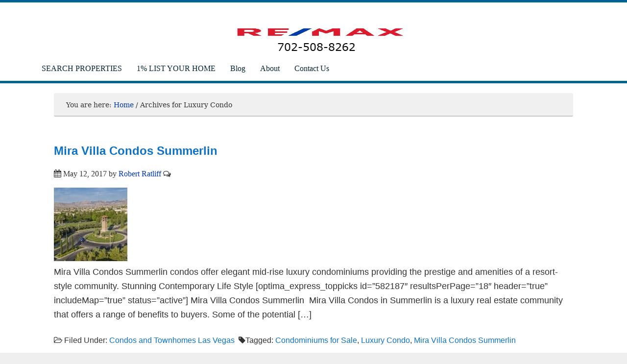

--- FILE ---
content_type: text/html; charset=UTF-8
request_url: https://www.las-vegas-real-estate-authority.com/tag/luxury-condo/
body_size: 24432
content:
<!DOCTYPE html><html lang="en-US" prefix="og: https://ogp.me/ns#"><head ><meta charset="UTF-8" /><meta name="viewport" content="width=device-width, initial-scale=1" /><meta name="viewport" content="width=device-width, initial-scale=1.0" id="dynamik-viewport"/><title>Luxury Condo / RE/MAX List For 1%</title><meta name="robots" content="follow, index, max-snippet:-1, max-video-preview:-1, max-image-preview:large"/><link rel="canonical" href="https://www.las-vegas-real-estate-authority.com/tag/luxury-condo/" /><meta property="og:locale" content="en_US" /><meta property="og:type" content="article" /><meta property="og:title" content="Luxury Condo / RE/MAX List For 1%" /><meta property="og:url" content="https://www.las-vegas-real-estate-authority.com/tag/luxury-condo/" /><meta property="og:site_name" content="RE/MAX 1% LISTING AGENT 702-508-8262" /><meta property="article:publisher" content="https://www.facebook.com/robertratliffremaxexcellencerealtor/" /><meta property="fb:app_id" content="540835059310895" /><meta property="og:image" content="https://www.las-vegas-real-estate-authority.com/wp-content/uploads/2019/10/REMAX_RELIANCE_LAS_VEGAS_1200x630.png" /><meta property="og:image:secure_url" content="https://www.las-vegas-real-estate-authority.com/wp-content/uploads/2019/10/REMAX_RELIANCE_LAS_VEGAS_1200x630.png" /><meta property="og:image:width" content="1200" /><meta property="og:image:height" content="630" /><meta property="og:image:alt" content="REMAX RELIANCE LAS VEGAS" /><meta property="og:image:type" content="image/png" /><meta name="twitter:card" content="summary_large_image" /><meta name="twitter:title" content="Luxury Condo / RE/MAX List For 1%" /><meta name="twitter:site" content="@RobertRatliffLV" /><meta name="twitter:image" content="https://www.las-vegas-real-estate-authority.com/wp-content/uploads/2019/10/REMAX_RELIANCE_LAS_VEGAS_1200x630.png" /> <script type="application/ld+json" class="rank-math-schema-pro">{"@context":"https://schema.org","@graph":[{"@type":"Place","@id":"https://www.las-vegas-real-estate-authority.com/#place","geo":{"@type":"GeoCoordinates","latitude":"36.122842","longitude":" -115.314263"},"hasMap":"https://www.google.com/maps/search/?api=1&amp;query=36.122842, -115.314263","address":{"@type":"PostalAddress","streetAddress":"3700 S Hualapai Way #201","addressLocality":"Las Vegas","addressRegion":"NV","postalCode":"89147","addressCountry":"United States"}},{"@type":"RealEstateAgent","@id":"https://www.las-vegas-real-estate-authority.com/#organization","name":"Diana Valento - RE/MAX Reliance Las Vegas","url":"https://www.las-vegas-real-estate-authority.com/","sameAs":["https://www.facebook.com/robertratliffremaxexcellencerealtor/","https://twitter.com/RobertRatliffLV"],"email":"dvalentolasvegas@gmail.com","address":{"@type":"PostalAddress","streetAddress":"3700 S Hualapai Way #201","addressLocality":"Las Vegas","addressRegion":"NV","postalCode":"89147","addressCountry":"United States"},"logo":{"@type":"ImageObject","@id":"https://www.las-vegas-real-estate-authority.com/#logo","url":"http://las-vegas-real-estate-authority.com/wp-content/uploads/2017/02/list-your-home-for-sale-1.jpg","contentUrl":"http://las-vegas-real-estate-authority.com/wp-content/uploads/2017/02/list-your-home-for-sale-1.jpg","caption":"RE/MAX 1% LISTING AGENT 702-508-8262","inLanguage":"en-US","width":"225","height":"225"},"priceRange":"$$$","openingHours":["Monday,Tuesday,Wednesday,Thursday,Friday 09:00-17:00"],"location":{"@id":"https://www.las-vegas-real-estate-authority.com/#place"},"image":{"@id":"https://www.las-vegas-real-estate-authority.com/#logo"},"telephone":"702-508-8262"},{"@type":"WebSite","@id":"https://www.las-vegas-real-estate-authority.com/#website","url":"https://www.las-vegas-real-estate-authority.com","name":"RE/MAX 1% LISTING AGENT 702-508-8262","alternateName":"Las Vegas Real Estate","publisher":{"@id":"https://www.las-vegas-real-estate-authority.com/#organization"},"inLanguage":"en-US"},{"@type":"CollectionPage","@id":"https://www.las-vegas-real-estate-authority.com/tag/luxury-condo/#webpage","url":"https://www.las-vegas-real-estate-authority.com/tag/luxury-condo/","name":"Luxury Condo / RE/MAX List For 1%","isPartOf":{"@id":"https://www.las-vegas-real-estate-authority.com/#website"},"inLanguage":"en-US"}]}</script> <link rel='dns-prefetch' href='//fonts.googleapis.com' /><link rel="alternate" type="application/rss+xml" title="RE/MAX List For 1% &raquo; Feed" href="http://feeds.feedburner.com/LasVegasRealEstateAuthority" /><link rel="alternate" type="application/rss+xml" title="RE/MAX List For 1% &raquo; Comments Feed" href="https://www.las-vegas-real-estate-authority.com/comments/feed/" /><link rel="alternate" type="application/rss+xml" title="RE/MAX List For 1% &raquo; Luxury Condo Tag Feed" href="https://www.las-vegas-real-estate-authority.com/tag/luxury-condo/feed/" /><style id='wp-img-auto-sizes-contain-inline-css' type='text/css'>img:is([sizes=auto i],[sizes^="auto," i]){contain-intrinsic-size:3000px 1500px}
/*# sourceURL=wp-img-auto-sizes-contain-inline-css */</style><style id="litespeed-ccss">article,header,main,nav,section{display:block}html{font-family:sans-serif;-ms-text-size-adjust:100%;-webkit-text-size-adjust:100%}body{margin:0}h1{font-size:2em;margin:.67em 0}svg:not(:root){overflow:hidden}button,input{font-family:inherit;font-size:100%;margin:0}button,input{line-height:normal}button{text-transform:none}button{-webkit-appearance:button}button::-moz-focus-inner,input::-moz-focus-inner{border:0;padding:0}html{font-size:62.5%}body,h1,h3,h4,p{margin:0;padding:0;text-decoration:none}li,ul{margin:0;padding:0}:focus{color:#333;outline:#ccc solid 1px}.clearfix:before,.entry:before,.nav-primary:before,.site-container:before,.site-header:before,.site-inner:before,.wrap:before{content:" ";display:table}.clearfix:after,.entry:after,.nav-primary:after,.site-container:after,.site-header:after,.site-inner:after,.wrap:after{clear:both;content:" ";display:table}.clearfix:after{visibility:hidden;display:block;height:0;font-size:0;line-height:0;content:" ";clear:both}.clearfix{display:block}a,a:visited{color:#0d72c7;text-decoration:none}body{background:#EFEFEF;color:#333;font-family:Arial,sans-serif;font-size:16px;font-size:1.6rem;line-height:1.625;overflow-x:hidden}.site-container{background:#FFF;border-top:0 solid #C7C7C7;border-bottom:0 solid #C7C7C7;border-left:0 solid #C7C7C7;border-right:0 solid #C7C7C7;margin:0 auto 0;padding:0 0 0 0;clear:both}.full-width-content .site-container{max-width:100%}.breadcrumb{-webkit-border-radius:3px;border-radius:3px}.site-header{background:#FFF;min-height:100px;border-top:5px solid #006295;border-bottom:0 solid #006295;border-left:0 solid #006295;border-right:0 solid #006295;clear:both}.site-header .wrap{margin:0 auto;padding:0;float:none;overflow:hidden}.full-width-content .site-header .wrap{width:1140px}.title-area{width:100%;padding:12px 0 0 0;float:none;text-align:center;overflow:hidden}.site-title{color:#333;font-family:"Ubuntu","sans-serif";font-size:40px;font-size:4rem;font-weight:300;line-height:1.25}.site-title a,.site-title a:visited{color:#333;text-decoration:none}.site-description{margin:0;padding:0 0 0;color:#333;font-family:"Lora","serif";font-size:16px;font-size:1.6rem;font-weight:300}.header-image .site-header .wrap .title-area{background:url(/wp-content/uploads/dynamik-gen/theme/images/remax%20one%20percent%20listing%20real%20estate%20agent.jpg)left top no-repeat;height:100px;margin:10px auto 0;float:none}.header-image .title-area,.header-image .site-title,.header-image .site-title a{width:370px;height:100px;padding:0;float:left;display:block;text-indent:-9999px;overflow:hidden}.header-image .site-description{display:block;overflow:hidden}.nav-primary{background:#FFF;border-top:0 solid #006295;border-bottom:5px solid #006295;border-left:0 solid #006295;border-right:0 solid #006295;margin:0 0 0 0;color:#062636;font-family:"Ubuntu","sans-serif";font-size:16px;font-size:1.6rem;line-height:1em;clear:both}.menu-primary{margin:0 auto;padding:0;float:none;overflow:hidden;display:block;clear:both}.full-width-content .menu-primary{width:1140px}.menu-primary ul{float:left;width:100%}.menu-primary li{float:left;list-style-type:none}.menu-primary a{background:#FFF;border-top:0 solid #006295;border-bottom:0 solid #006295;border-left:0 solid #006295;border-right:0 solid #006295;margin:0 0 0 0;padding:17px 15px 17px 15px;color:#062636;text-decoration:none;display:block;position:relative}.menu-primary li li a,.menu-primary li li a:link,.menu-primary li li a:visited{background:#006295;width:180px;border-top:0;border-right:1px solid #006295;border-bottom:1px solid #006295;border-left:1px solid #006295;margin:0;padding:17px 15px 17px 15px;color:#FFF;font-size:16px;font-size:1.6rem;text-decoration:none;float:none;position:relative}.menu-primary li ul{width:215px;height:auto;margin:0;z-index:9999;left:-9999px;position:absolute}.responsive-primary-menu-container{background:#006295;border-bottom:0 solid #DDD;width:100%;padding:12px 0;overflow:hidden;-webkit-box-sizing:border-box;-moz-box-sizing:border-box;box-sizing:border-box;display:none}.responsive-primary-menu-container h3{padding-left:15px;color:#FFF;font-size:16px;font-size:1.6rem;font-family:"PT Sans",sans-serif;font-weight:400;float:left}.responsive-primary-menu-container .responsive-menu-icon{padding:5px 15px 0 0;float:right}.responsive-primary-menu-container .responsive-icon-bar{display:block;width:18px;height:3px;background:#FFF;margin:1px 0;float:right;clear:both;-webkit-border-radius:1px;border-radius:1px}.site-inner{background:#FFF;border-top:0 solid #C7C7C7;border-bottom:0 solid #C7C7C7;border-left:0 solid #C7C7C7;border-right:0 solid #C7C7C7;margin:0 auto 0;padding:20px 20px 20px 20px;overflow:hidden;clear:both}.full-width-content .site-inner{max-width:1100px}.breadcrumb{background:#F0F0F0;border-top:0 solid #C7C7C7;border-bottom:2px solid #C7C7C7;border-left:0 solid #C7C7C7;border-right:0 solid #C7C7C7;margin-top:-10px;margin-bottom:30px;padding:13px 20px 11px 25px;color:#333;font-family:"Lora","serif";font-size:14px;font-size:1.4rem}.breadcrumb a,.breadcrumb a:visited{color:#0037B4;text-decoration:none}.content-sidebar-wrap{float:left}.full-width-content .content-sidebar-wrap{width:1100px}.content{margin:0;padding:10px 20px 10px 20px;float:left}.full-width-content .content{width:1060px}.content .post,.content .entry{background:#FFF;border-top:0 solid #C7C7C7;border-bottom:0 solid #C7C7C7;border-left:0 solid #C7C7C7;border-right:0 solid #C7C7C7;margin:0 0 40px;padding:0 0 0 0}.entry-content *{box-sizing:border-box}.entry-content p{margin:0 0 25px}.entry-content p,.entry-content ul li{font-family:Arial,sans-serif}.entry-content p,.entry-content ul li{color:#333}.entry-content p,.entry-content ul li{font-size:18px;font-size:1.8rem}.entry-content a,.entry-content a:visited{color:#0037B4;text-decoration:none}.content .post h1,.content h1.entry-title{margin:0 0 10px;font-family:Verdana,sans-serif;font-weight:300;line-height:1.25}.content .post h1,.content h1.entry-title{color:#D60909;font-size:38px;font-size:3.8rem}.ez-only{margin-left:0;clear:both}.ez-only{width:100%;float:left}.ez-widget-area{margin-bottom:0}.ez-widget-area h4{margin:0 0 10px;padding:0 0 5px;font-weight:300}.ez-widget-area ul{margin:0;padding:0 0 15px 0}#ez-feature-top-container-wrap{background:#006295;border-top:0 solid #C7C7C7;border-bottom:0 solid #C7C7C7;border-left:0 solid #C7C7C7;border-right:0 solid #C7C7C7;margin:0 0 20px;clear:both}.feature-top-outside #ez-feature-top-container-wrap{margin:0}.full-width-content #ez-feature-top-container{max-width:1100px}#ez-feature-top-container{margin:0 auto;padding:25px 20px 30px 20px}#ez-feature-top-container .ez-widget-area h4{border-bottom:0 solid #C7C7C7;color:#FFF;font-family:"Ubuntu","sans-serif";font-size:42px;font-size:4.2rem}#ez-feature-top-container .ez-widget-area{color:#FFF;font-family:"Lora","serif";font-size:26px;font-size:2.6rem}#ez-feature-top-container .ez-widget-area a,#ez-feature-top-container .ez-widget-area a:visited{color:#DDD;text-decoration:none}.entry-content ul{margin:0;padding:0 0 20px}.entry-content ul li{margin:0 0 0 30px;padding:0;list-style-type:square}.entry-header .entry-meta{margin:-5px 0 15px;color:#333;font-family:Georgia,serif;font-size:16px;font-size:1.6rem}.entry-header .entry-meta a,.entry-header .entry-meta a:visited{color:#0037B4;text-decoration:none}::-webkit-input-placeholder{color:#888}#ez-feature-top-container .ez-widget-area h4,#ez-feature-top-container .ez-widget-area{text-align:center}@media only screen and (max-width:1140px){.site-container{border:0;margin:0 auto;-webkit-border-radius:0;border-radius:0;-webkit-box-shadow:none;box-shadow:none}}@media only screen and (min-width:840px) and (max-width:1140px){body.override .site-header .wrap{width:100%}.title-area{width:100%}body.override .menu-primary{width:100%}body.override .site-inner{padding-bottom:10px}body.override .content-sidebar-wrap{width:100%}body.override .content{width:auto;max-width:100%;max-width:-moz-available;padding:0}body.full-width-content .content{margin:0}}@media only screen and (min-width:480px) and (max-width:1140px){.content .override{padding:10px 20px 0}body.override .breadcrumb{margin:0 20px 20px}}@media only screen and (max-width:839px){body.override .site-header .wrap,.title-area{width:100%}.title-area{height:88px;padding-left:0;text-align:center;float:none}.header-image .site-header .wrap .title-area{margin:10px auto 0;float:none}body.override .menu-primary{width:100%}ul.menu-primary{float:none;text-align:center}.menu-primary li{display:inline-block;float:none}.menu-primary li li{text-align:left}body.override .site-inner{padding-bottom:10px}body.override .content-sidebar-wrap,body.override .content{width:100%}.content{padding:0}#ez-feature-top-container{margin:0 auto;padding-bottom:0}#ez-feature-top-container .ez-widget-area{width:100%;padding-bottom:20px;margin-left:0!important}}@media only screen and (min-width:480px) and (max-width:839px){.nav-primary{display:block}.responsive-primary-menu-container{display:none}#ez-feature-top-container .ez-widget-area h4{font-size:38px;font-size:3.8rem}#ez-feature-top-container .ez-widget-area{font-size:22px;font-size:2.2rem}}@media only screen and (max-width:479px){.nav-primary{height:100%;border-bottom:0}.menu-primary,.menu-primary li,.menu-primary li ul{width:100%;-webkit-box-sizing:border-box;-moz-box-sizing:border-box;box-sizing:border-box}.menu-primary li ul{display:block;visibility:visible;height:100%;left:0;position:relative}.menu-primary a{border-right:0!important;border-bottom:5px solid #006295!important}.menu-primary li li{text-align:center}.menu-primary li li a,.menu-primary li li a:link,.menu-primary li li a:visited{width:auto}ul.genesis-nav-menu,.genesis-nav-menu li{text-align:left!important}.genesis-nav-menu .sub-menu a::before{content:"- "}.menu-primary .sub-menu a,.menu-primary .sub-menu a:link{padding:17px 20px}.nav-primary{display:none}.responsive-primary-menu-container,.mobile-primary-toggle{display:block}.content .override{padding:0}body.override .breadcrumb{margin:0 0 20px}.content .post h1,.content h1.entry-title{font-size:32px;font-size:3.2rem}#ez-feature-top-container .ez-widget-area h4{font-size:32px;font-size:3.2rem}#ez-feature-top-container .ez-widget-area{font-size:18px;font-size:1.8rem}}ul{box-sizing:border-box}.entry-content{counter-reset:footnotes}:root{--wp--preset--font-size--normal:16px;--wp--preset--font-size--huge:42px}:root{--wp--preset--aspect-ratio--square:1;--wp--preset--aspect-ratio--4-3:4/3;--wp--preset--aspect-ratio--3-4:3/4;--wp--preset--aspect-ratio--3-2:3/2;--wp--preset--aspect-ratio--2-3:2/3;--wp--preset--aspect-ratio--16-9:16/9;--wp--preset--aspect-ratio--9-16:9/16;--wp--preset--color--black:#000000;--wp--preset--color--cyan-bluish-gray:#abb8c3;--wp--preset--color--white:#ffffff;--wp--preset--color--pale-pink:#f78da7;--wp--preset--color--vivid-red:#cf2e2e;--wp--preset--color--luminous-vivid-orange:#ff6900;--wp--preset--color--luminous-vivid-amber:#fcb900;--wp--preset--color--light-green-cyan:#7bdcb5;--wp--preset--color--vivid-green-cyan:#00d084;--wp--preset--color--pale-cyan-blue:#8ed1fc;--wp--preset--color--vivid-cyan-blue:#0693e3;--wp--preset--color--vivid-purple:#9b51e0;--wp--preset--gradient--vivid-cyan-blue-to-vivid-purple:linear-gradient(135deg,rgba(6,147,227,1) 0%,rgb(155,81,224) 100%);--wp--preset--gradient--light-green-cyan-to-vivid-green-cyan:linear-gradient(135deg,rgb(122,220,180) 0%,rgb(0,208,130) 100%);--wp--preset--gradient--luminous-vivid-amber-to-luminous-vivid-orange:linear-gradient(135deg,rgba(252,185,0,1) 0%,rgba(255,105,0,1) 100%);--wp--preset--gradient--luminous-vivid-orange-to-vivid-red:linear-gradient(135deg,rgba(255,105,0,1) 0%,rgb(207,46,46) 100%);--wp--preset--gradient--very-light-gray-to-cyan-bluish-gray:linear-gradient(135deg,rgb(238,238,238) 0%,rgb(169,184,195) 100%);--wp--preset--gradient--cool-to-warm-spectrum:linear-gradient(135deg,rgb(74,234,220) 0%,rgb(151,120,209) 20%,rgb(207,42,186) 40%,rgb(238,44,130) 60%,rgb(251,105,98) 80%,rgb(254,248,76) 100%);--wp--preset--gradient--blush-light-purple:linear-gradient(135deg,rgb(255,206,236) 0%,rgb(152,150,240) 100%);--wp--preset--gradient--blush-bordeaux:linear-gradient(135deg,rgb(254,205,165) 0%,rgb(254,45,45) 50%,rgb(107,0,62) 100%);--wp--preset--gradient--luminous-dusk:linear-gradient(135deg,rgb(255,203,112) 0%,rgb(199,81,192) 50%,rgb(65,88,208) 100%);--wp--preset--gradient--pale-ocean:linear-gradient(135deg,rgb(255,245,203) 0%,rgb(182,227,212) 50%,rgb(51,167,181) 100%);--wp--preset--gradient--electric-grass:linear-gradient(135deg,rgb(202,248,128) 0%,rgb(113,206,126) 100%);--wp--preset--gradient--midnight:linear-gradient(135deg,rgb(2,3,129) 0%,rgb(40,116,252) 100%);--wp--preset--font-size--small:13px;--wp--preset--font-size--medium:20px;--wp--preset--font-size--large:36px;--wp--preset--font-size--x-large:42px;--wp--preset--spacing--20:0.44rem;--wp--preset--spacing--30:0.67rem;--wp--preset--spacing--40:1rem;--wp--preset--spacing--50:1.5rem;--wp--preset--spacing--60:2.25rem;--wp--preset--spacing--70:3.38rem;--wp--preset--spacing--80:5.06rem;--wp--preset--shadow--natural:6px 6px 9px rgba(0, 0, 0, 0.2);--wp--preset--shadow--deep:12px 12px 50px rgba(0, 0, 0, 0.4);--wp--preset--shadow--sharp:6px 6px 0px rgba(0, 0, 0, 0.2);--wp--preset--shadow--outlined:6px 6px 0px -3px rgba(255, 255, 255, 1), 6px 6px rgba(0, 0, 0, 1);--wp--preset--shadow--crisp:6px 6px 0px rgba(0, 0, 0, 1)}#toc_container li,#toc_container ul{margin:0;padding:0}#toc_container.no_bullets li,#toc_container.no_bullets ul,#toc_container.no_bullets ul li{background:0 0;list-style-type:none;list-style:none}#toc_container{background:#f9f9f9;border:1px solid #aaa;padding:10px;margin-bottom:1em;width:auto;display:table;font-size:95%}#toc_container.toc_light_blue{background:#edf6ff}.idx-framework,.idx-container{box-sizing:border-box;clear:both;display:block;flex:none;position:relative}.idx-framework input[type="text"]{border:1px solid #ddd;border-radius:3px;box-shadow:none;font-size:14px;padding:5px;width:100%}u.ri{display:inline-block;height:.5em;width:.5em}u.ri.box{display:inline-block;position:relative;text-align:center;height:1em;width:1.5em;z-index:2}svg.ri,svg.ri>path,u.ri>svg>path{width:1em;height:1em}ul.idx{background-clip:padding-box;list-style:none!important;margin-top:0;margin-bottom:0;margin-left:0;margin-right:0;margin-block-start:0;margin-block-end:0;margin-inline-start:0;margin-inline-end:0;padding:10px;padding-inline-start:0;padding-inline-end:0;padding-block-start:0;padding-block-end:0;position:relative;top:unset}.rover-home-worth-framework{width:100%}#home-worth-panels{display:block;overflow:hidden;position:relative;vertical-align:top;width:100%}#home-worth-panels .rover-slide-panel{display:block;left:0;position:relative;white-space:nowrap;width:100%}#home-worth-panels.slide .rover-slide-panel{display:flex;box-sizing:content-box}#home-worth-panels.slide .rover-worth-framework{display:flex;flex-basis:100%;flex-shrink:0;height:auto;width:100%}#home-worth-panels .idx-form-row.center-button{padding:0;text-align:center}#home-worth-panels .rover-slide-panel>.rover-worth-framework button.reg-finish{background-color:#dc3545;color:#fff;line-height:2;margin:10px 0;padding:4px}#home-worth-panels .reg-address{background-color:#fff;color:#666}#home-worth-panels .reg-error:empty{visibility:hidden}#home-worth-panels.slide .worth-one-page-map-verify{height:20px;width:100%}#home-worth-panels form{width:100%}#home-worth-panels .rover-slide-panel>.rover-worth-framework button,#home-worth-panels .rover-slide-panel>.rover-worth-framework label{line-height:0;padding:0;margin:0}#home-worth-panels .rover-slide-panel>.rover-worth-framework.active button,#home-worth-panels .rover-slide-panel>.rover-worth-framework.active{display:block;line-height:1;opacity:1}#home-worth-panels .rover-slide-panel{margin:0 auto}#home-worth-panels{width:100%}#home-worth-panels .address-background{background-image:url(https://c.roveridx.com/_images/templates/home_worth/neighborhood.webp);background-position:bottom center;background-repeat:no-repeat;background-size:cover;min-height:200px;padding-top:20px;width:100%}#home-worth-panels .address-background>.idx-form-row{width:80%;margin:0%auto;position:relative}#home-worth-panels .address-background button.get-started{background-color:#fff;color:#2274c4;display:none;height:40px;padding:0 10px;position:absolute;right:5px;top:5px;width:auto}#home-worth-panels button.get-started:after{content:"Start"}.worth-address-heading{font-size:30px;font-weight:700;list-style-type:none;margin:0;padding:10px 0 20px 0;text-align:center;white-space:break-spaces}ul.rover-sold-nearby{margin:30px 0;margin-block-start:0em;margin-block-end:0em;margin-inline-start:0;margin-inline-end:0;padding-inline-start:0;padding-inline-end:0}.similar-listings u.ri.box{display:block;text-align:center;margin:0 auto}#home-worth-panels.slide .rover-progressive-framework .idx-form-row{height:0}.rover-address-form input.form-control{height:34px}#home-worth-panels a[class^="rover-slide-to-"]{border:none;text-decoration:underline}#home-worth-panels .form-control{background-color:#f6f6f6;background-image:none;border:1px solid #ccc;border-radius:0;box-sizing:border-box;color:#555;display:block;font-size:14px;height:50px;line-height:1.42857143;max-width:100%;padding:6px 12px;outline:none;width:100%;box-shadow:none}@media (min-width:768px){#home-worth-panels .address-background button.get-started{width:140px}#home-worth-panels button.get-started:after{content:"Get Started"}}</style><link rel="preload" data-asynced="1" data-optimized="2" as="style" onload="this.onload=null;this.rel='stylesheet'" href="https://www.las-vegas-real-estate-authority.com/wp-content/litespeed/ucss/df07f27a4686ef8e413a7bc0c1be8122.css?ver=7b0e8" /><script data-optimized="1" type="litespeed/javascript" data-src="https://www.las-vegas-real-estate-authority.com/wp-content/plugins/litespeed-cache/assets/js/css_async.min.js"></script> <style id='global-styles-inline-css' type='text/css'>:root{--wp--preset--aspect-ratio--square: 1;--wp--preset--aspect-ratio--4-3: 4/3;--wp--preset--aspect-ratio--3-4: 3/4;--wp--preset--aspect-ratio--3-2: 3/2;--wp--preset--aspect-ratio--2-3: 2/3;--wp--preset--aspect-ratio--16-9: 16/9;--wp--preset--aspect-ratio--9-16: 9/16;--wp--preset--color--black: #000000;--wp--preset--color--cyan-bluish-gray: #abb8c3;--wp--preset--color--white: #ffffff;--wp--preset--color--pale-pink: #f78da7;--wp--preset--color--vivid-red: #cf2e2e;--wp--preset--color--luminous-vivid-orange: #ff6900;--wp--preset--color--luminous-vivid-amber: #fcb900;--wp--preset--color--light-green-cyan: #7bdcb5;--wp--preset--color--vivid-green-cyan: #00d084;--wp--preset--color--pale-cyan-blue: #8ed1fc;--wp--preset--color--vivid-cyan-blue: #0693e3;--wp--preset--color--vivid-purple: #9b51e0;--wp--preset--gradient--vivid-cyan-blue-to-vivid-purple: linear-gradient(135deg,rgb(6,147,227) 0%,rgb(155,81,224) 100%);--wp--preset--gradient--light-green-cyan-to-vivid-green-cyan: linear-gradient(135deg,rgb(122,220,180) 0%,rgb(0,208,130) 100%);--wp--preset--gradient--luminous-vivid-amber-to-luminous-vivid-orange: linear-gradient(135deg,rgb(252,185,0) 0%,rgb(255,105,0) 100%);--wp--preset--gradient--luminous-vivid-orange-to-vivid-red: linear-gradient(135deg,rgb(255,105,0) 0%,rgb(207,46,46) 100%);--wp--preset--gradient--very-light-gray-to-cyan-bluish-gray: linear-gradient(135deg,rgb(238,238,238) 0%,rgb(169,184,195) 100%);--wp--preset--gradient--cool-to-warm-spectrum: linear-gradient(135deg,rgb(74,234,220) 0%,rgb(151,120,209) 20%,rgb(207,42,186) 40%,rgb(238,44,130) 60%,rgb(251,105,98) 80%,rgb(254,248,76) 100%);--wp--preset--gradient--blush-light-purple: linear-gradient(135deg,rgb(255,206,236) 0%,rgb(152,150,240) 100%);--wp--preset--gradient--blush-bordeaux: linear-gradient(135deg,rgb(254,205,165) 0%,rgb(254,45,45) 50%,rgb(107,0,62) 100%);--wp--preset--gradient--luminous-dusk: linear-gradient(135deg,rgb(255,203,112) 0%,rgb(199,81,192) 50%,rgb(65,88,208) 100%);--wp--preset--gradient--pale-ocean: linear-gradient(135deg,rgb(255,245,203) 0%,rgb(182,227,212) 50%,rgb(51,167,181) 100%);--wp--preset--gradient--electric-grass: linear-gradient(135deg,rgb(202,248,128) 0%,rgb(113,206,126) 100%);--wp--preset--gradient--midnight: linear-gradient(135deg,rgb(2,3,129) 0%,rgb(40,116,252) 100%);--wp--preset--font-size--small: 13px;--wp--preset--font-size--medium: 20px;--wp--preset--font-size--large: 36px;--wp--preset--font-size--x-large: 42px;--wp--preset--spacing--20: 0.44rem;--wp--preset--spacing--30: 0.67rem;--wp--preset--spacing--40: 1rem;--wp--preset--spacing--50: 1.5rem;--wp--preset--spacing--60: 2.25rem;--wp--preset--spacing--70: 3.38rem;--wp--preset--spacing--80: 5.06rem;--wp--preset--shadow--natural: 6px 6px 9px rgba(0, 0, 0, 0.2);--wp--preset--shadow--deep: 12px 12px 50px rgba(0, 0, 0, 0.4);--wp--preset--shadow--sharp: 6px 6px 0px rgba(0, 0, 0, 0.2);--wp--preset--shadow--outlined: 6px 6px 0px -3px rgb(255, 255, 255), 6px 6px rgb(0, 0, 0);--wp--preset--shadow--crisp: 6px 6px 0px rgb(0, 0, 0);}:where(.is-layout-flex){gap: 0.5em;}:where(.is-layout-grid){gap: 0.5em;}body .is-layout-flex{display: flex;}.is-layout-flex{flex-wrap: wrap;align-items: center;}.is-layout-flex > :is(*, div){margin: 0;}body .is-layout-grid{display: grid;}.is-layout-grid > :is(*, div){margin: 0;}:where(.wp-block-columns.is-layout-flex){gap: 2em;}:where(.wp-block-columns.is-layout-grid){gap: 2em;}:where(.wp-block-post-template.is-layout-flex){gap: 1.25em;}:where(.wp-block-post-template.is-layout-grid){gap: 1.25em;}.has-black-color{color: var(--wp--preset--color--black) !important;}.has-cyan-bluish-gray-color{color: var(--wp--preset--color--cyan-bluish-gray) !important;}.has-white-color{color: var(--wp--preset--color--white) !important;}.has-pale-pink-color{color: var(--wp--preset--color--pale-pink) !important;}.has-vivid-red-color{color: var(--wp--preset--color--vivid-red) !important;}.has-luminous-vivid-orange-color{color: var(--wp--preset--color--luminous-vivid-orange) !important;}.has-luminous-vivid-amber-color{color: var(--wp--preset--color--luminous-vivid-amber) !important;}.has-light-green-cyan-color{color: var(--wp--preset--color--light-green-cyan) !important;}.has-vivid-green-cyan-color{color: var(--wp--preset--color--vivid-green-cyan) !important;}.has-pale-cyan-blue-color{color: var(--wp--preset--color--pale-cyan-blue) !important;}.has-vivid-cyan-blue-color{color: var(--wp--preset--color--vivid-cyan-blue) !important;}.has-vivid-purple-color{color: var(--wp--preset--color--vivid-purple) !important;}.has-black-background-color{background-color: var(--wp--preset--color--black) !important;}.has-cyan-bluish-gray-background-color{background-color: var(--wp--preset--color--cyan-bluish-gray) !important;}.has-white-background-color{background-color: var(--wp--preset--color--white) !important;}.has-pale-pink-background-color{background-color: var(--wp--preset--color--pale-pink) !important;}.has-vivid-red-background-color{background-color: var(--wp--preset--color--vivid-red) !important;}.has-luminous-vivid-orange-background-color{background-color: var(--wp--preset--color--luminous-vivid-orange) !important;}.has-luminous-vivid-amber-background-color{background-color: var(--wp--preset--color--luminous-vivid-amber) !important;}.has-light-green-cyan-background-color{background-color: var(--wp--preset--color--light-green-cyan) !important;}.has-vivid-green-cyan-background-color{background-color: var(--wp--preset--color--vivid-green-cyan) !important;}.has-pale-cyan-blue-background-color{background-color: var(--wp--preset--color--pale-cyan-blue) !important;}.has-vivid-cyan-blue-background-color{background-color: var(--wp--preset--color--vivid-cyan-blue) !important;}.has-vivid-purple-background-color{background-color: var(--wp--preset--color--vivid-purple) !important;}.has-black-border-color{border-color: var(--wp--preset--color--black) !important;}.has-cyan-bluish-gray-border-color{border-color: var(--wp--preset--color--cyan-bluish-gray) !important;}.has-white-border-color{border-color: var(--wp--preset--color--white) !important;}.has-pale-pink-border-color{border-color: var(--wp--preset--color--pale-pink) !important;}.has-vivid-red-border-color{border-color: var(--wp--preset--color--vivid-red) !important;}.has-luminous-vivid-orange-border-color{border-color: var(--wp--preset--color--luminous-vivid-orange) !important;}.has-luminous-vivid-amber-border-color{border-color: var(--wp--preset--color--luminous-vivid-amber) !important;}.has-light-green-cyan-border-color{border-color: var(--wp--preset--color--light-green-cyan) !important;}.has-vivid-green-cyan-border-color{border-color: var(--wp--preset--color--vivid-green-cyan) !important;}.has-pale-cyan-blue-border-color{border-color: var(--wp--preset--color--pale-cyan-blue) !important;}.has-vivid-cyan-blue-border-color{border-color: var(--wp--preset--color--vivid-cyan-blue) !important;}.has-vivid-purple-border-color{border-color: var(--wp--preset--color--vivid-purple) !important;}.has-vivid-cyan-blue-to-vivid-purple-gradient-background{background: var(--wp--preset--gradient--vivid-cyan-blue-to-vivid-purple) !important;}.has-light-green-cyan-to-vivid-green-cyan-gradient-background{background: var(--wp--preset--gradient--light-green-cyan-to-vivid-green-cyan) !important;}.has-luminous-vivid-amber-to-luminous-vivid-orange-gradient-background{background: var(--wp--preset--gradient--luminous-vivid-amber-to-luminous-vivid-orange) !important;}.has-luminous-vivid-orange-to-vivid-red-gradient-background{background: var(--wp--preset--gradient--luminous-vivid-orange-to-vivid-red) !important;}.has-very-light-gray-to-cyan-bluish-gray-gradient-background{background: var(--wp--preset--gradient--very-light-gray-to-cyan-bluish-gray) !important;}.has-cool-to-warm-spectrum-gradient-background{background: var(--wp--preset--gradient--cool-to-warm-spectrum) !important;}.has-blush-light-purple-gradient-background{background: var(--wp--preset--gradient--blush-light-purple) !important;}.has-blush-bordeaux-gradient-background{background: var(--wp--preset--gradient--blush-bordeaux) !important;}.has-luminous-dusk-gradient-background{background: var(--wp--preset--gradient--luminous-dusk) !important;}.has-pale-ocean-gradient-background{background: var(--wp--preset--gradient--pale-ocean) !important;}.has-electric-grass-gradient-background{background: var(--wp--preset--gradient--electric-grass) !important;}.has-midnight-gradient-background{background: var(--wp--preset--gradient--midnight) !important;}.has-small-font-size{font-size: var(--wp--preset--font-size--small) !important;}.has-medium-font-size{font-size: var(--wp--preset--font-size--medium) !important;}.has-large-font-size{font-size: var(--wp--preset--font-size--large) !important;}.has-x-large-font-size{font-size: var(--wp--preset--font-size--x-large) !important;}
/*# sourceURL=global-styles-inline-css */</style><style id='classic-theme-styles-inline-css' type='text/css'>/*! This file is auto-generated */
.wp-block-button__link{color:#fff;background-color:#32373c;border-radius:9999px;box-shadow:none;text-decoration:none;padding:calc(.667em + 2px) calc(1.333em + 2px);font-size:1.125em}.wp-block-file__button{background:#32373c;color:#fff;text-decoration:none}
/*# sourceURL=/wp-includes/css/classic-themes.min.css */</style> <script type="litespeed/javascript" data-src="https://www.las-vegas-real-estate-authority.com/wp-includes/js/jquery/jquery.min.js" id="jquery-core-js"></script> <link rel="https://api.w.org/" href="https://www.las-vegas-real-estate-authority.com/wp-json/" /><link rel="alternate" title="JSON" type="application/json" href="https://www.las-vegas-real-estate-authority.com/wp-json/wp/v2/tags/250" /><link rel="EditURI" type="application/rsd+xml" title="RSD" href="https://www.las-vegas-real-estate-authority.com/xmlrpc.php?rsd" /><meta name="generator" content="WordPress 6.9" /><link rel='preconnect' href='https://ep4.roveridx.com' crossorigin><link rel='preconnect' href='https://cdn-cciaor.roveridx.com/'><link rel='preconnect' crossorigin href='https://maps.googleapis.com'> <script type="litespeed/javascript">var idx_sa={"all_regions":"GLVAR","css_framework":"rover","domain":"las-vegas-real-estate-authority.com","domain_id":3153,"fav_requires_login":"open","is_multi_region":"false","idx_url":"https:\/\/ep4.roveridx.com\/","items":25,"logged_in_email":"","logged_in_user_id":"","logged_in_authkey":"","page_url":"\/","pdf_requires_login":"open","prop_anon_views_curr":0,"prop_open_mode":"modal","prop_requires_login":"open","region":"GLVAR","register_before_or_after_prop_display":"after","user_ip":"101.47.47.221","joda":[".rover-range-slider|rover_ui_rangeslider"],"jodb":["nav.idx-searchpanel|rover_ui_search",".ssc|rover_ui_slideshow",".tsc|rover_ui_slideshow",".lcc|rover_ui_carousel",".recaptcha-container|rover_captcha",".idx-tab-container|rover_ui_tabs","#send_property_contact|rover_ui_contact",".rover-thumbnail|rover_ui_thumbnail"],"js_modern":["rover_ui_boot"]}</script> <style class='idx-rover'>.idx-framework,.idx-container,.rover-agent-framework,.idx-disclosure{box-sizing:border-box;clear:both;display:block;flex:none;position:relative}.idx-framework,.rover-agent-framework{max-width:100%;min-width:0;overflow:hidden}.idx-disclosure{color:#555555;font-size:0.90em;line-height:1.1;padding:2px;text-align:justify}.idx-disclosure:after{clear:both}.idx-branding a{color:var(--foreground_control_color)}.idx-msg-icon{min-width:30px;visibility:hidden}.idx-msg-text{padding-left:10px}.idx-row{box-sizing:border-box;clear:both;display:block;margin-bottom:10px;position:relative;width:100%}.idx-row:after,.idx-clear{clear:both}.idx-row.hover:hover{background-color:#efefef}.idx-framework.progressive .rover-nav-prev,.idx-framework.progressive .rover-nav-next,.idx-framework.progressive nav.idx-footer{visibility:hidden}.idx-show-if-not-logged-in {display:inline-block}body.idx-logged-in .idx-show-if-not-logged-in,body.idx-logged-in .wp-block-navigation .wp-block-navigation-item .idx-show-if-not-logged-in
{display:none !important}.idx-show-if-logged-in,.wp-block-navigation .wp-block-navigation-item .idx-show-if-logged-in{display:none !important}body.idx-logged-in .idx-show-if-logged-in,body.idx-logged-in .wp-block-navigation .wp-block-navigation-item .idx-show-if-logged-in {display:inline-block !important}.idx-show-if-agent {display:none}body.idx-logged-in .idx-show-if-agent {display:inline-block !important}.idx-col-12,.idx-col-11,.idx-col-10,.idx-col-9,.idx-col-8,.idx-col-7,.idx-col-6,.idx-col-5,.idx-col-4,.idx-col-3,.idx-col-2,.idx-col-1{box-sizing:border-box;display:block;float:none;margin:0;padding:4px;width:100%}select.idx-searchpanel-input{height:34px}select.idx-searchpanel-input,.idx-autocomplete,.idx-searchpanel-input[type="radio"],.idx-framework input[type="text"],.idx-framework input[type="date"],.idx-framework textarea{border:1px solid #ddd;border-radius:3px;box-shadow:none;font-size:14px;padding:5px;width:100%}.idx-framework .input-group input[type="text"].form-control{display:block;position:relative;flex:1 1 auto;font-size:16px;height:calc(1.5em + .75rem + 2px);width:1%;min-width:0;margin-bottom:0}u.ri{cursor:pointer;display:inline-block;height:0.5em;width:0.5em;transition:all 0.5s ease-in-out}u.ri.arrow{border-width:1px 0 0 1px;border-color:#fff;border-style:solid;margin:4px;position:relative;bottom:unset;top:unset}u.ri.arrow:hover{border-color:#999}u.ri.arrow.arrow-up{transform:rotate(45deg)}u.ri.arrow.arrow-down{transform:rotate(225deg)}u.ri.arrow.arrow-left{transform:rotate(315deg);vertical-align:middle}u.ri.arrow.arrow-right{transform:rotate(135deg);vertical-align:middle}u.ri.sort.up:before,u.ri.sort.down:after{border:5px solid #0000;content:"";cursor:pointer;display:block;height:0;width:0}u.ri.sort.up:before{border-bottom-color:#666;margin-top:-9px}u.ri.sort.down:after{border-top-color:#666;margin-top:2px}u.ri.box{display:inline-block;position:relative;text-align:center;height:1em;width:1.5em;z-index:2}svg.ri,svg.ri > path,u.ri > svg > path{width:1em;height:1em}u.ri > .spin,svg.ri.spin{animation:ri-spin 2s linear infinite}@keyframes ri-spin{0%{transform:rotate(0deg)}to{transform:rotate(1turn)}}@keyframes rotateX{0%{transform:rotateX(90deg)}80%{transform:rotateX(-10deg)}100%{transform:rotateX(0)}}u.ri.wait-icon:after{content:" ";display:block;height:16px;border-radius:50%;border:2px solid currentColor;border-color:currentColor #0000 currentColor #0000;animation:wait-icon-animation 1.2s linear infinite;width:16px}u.ri.wait-icon.large:after{border:6px solid currentColor;height:64px;width:64px}@keyframes wait-icon-animation{0%{transform:rotate(0deg)}100%{transform:rotate(360deg)}}nav.idx-listing-nav u.ri,nav.idx-footer u.ri{border-color:#333}.idx-prop svg.heart,.idx-prop svg.heart_outline{fill:#888;width:24px}.idx-prop svg.heart:hover,.idx-prop svg.heart_outline:hover{color:#f00;fill:#f00;opacity:0.5}.idx-prop.fav svg.heart,.idx-prop.fav svg.heart path,.idx-prop.fav svg.heart_outline,.idx-prop.fav svg.heart_outline path{fill:#f00}@keyframes animatefromtop{from {top:-300px;opacity:0}to {top:0;opacity:1}}.idx-red{color:red}.idx-darkgray{color:#555555}.idx-bold{font-weight:bold}.idx-nounderline{text-decoration:none!important}.idx-center{text-align:center}.idx-hide{display:none!important}.idx-nowrap{overflow:hidden;white-space:nowrap;text-overflow:ellipsis}body .framework-login.login-at-top {position:absolute;right:0;top:0;width:auto;z-index:100001}body.logged-in .framework-login.login-at-top {top:36px}.idx-login-dropdown,.idx-saved-search-count,.idx-favorite-count{display:inline-block;margin-right:10px;position:relative}.idx-text-input > input,.idx-select-input > select{margin-top:5px;min-height:26px}.idx-text-input > textarea{margin-top:5px}.idx-button{background-color:#fff;border:1px solid #CCC;border-radius:3px;box-sizing:border-box;color:#555;cursor:pointer;display:inline-block;padding:8px 8px;text-overflow:ellipsis;text-decoration:none;white-space:nowrap;overflow:hidden;vertical-align:middle}.idx-button.small{font-size:12px;padding:4px 4px}a.idx-button,a.idx-button:focus{box-shadow:none;outline:none}ul.idx{background-clip:padding-box;list-style:none!important;margin-top:0;margin-bottom:0;margin-left:0;margin-right:0;margin-block-start:0;margin-block-end:0;margin-inline-start:0;margin-inline-end:0;padding:10px;padding-inline-start:0;padding-inline-end:0;padding-block-start:0;padding-block-end:0;position:relative;top:unset}li.idx-dropdown ul.idx-dropdown-menu{display:flex;max-width:100%;min-width:100%;overflow-y:auto;padding:0;position:absolute;text-align:left;opacity:0;visibility:hidden;z-index:1000}li.idx-dropdown.open ul.idx-dropdown-menu{background-color:var(--background_dropdown_color);flex-direction:column;height:auto;min-width:min(80vw,400px);max-width:80vw;max-height:50vh;overflow-y:auto;padding:10px;opacity:1;animation:rotateX 300ms ease-in-out forwards;transform-origin:top center;visibility:visible}ul.idx-dropdown-menu li,ul.idx-dropdown-menu li.idx-col-12,ul.idx-dropdown-menu li.idx-col-11,ul.idx-dropdown-menu li.idx-col-10,ul.idx-dropdown-menu li.idx-col-9,ul.idx-dropdown-menu li.idx-col-8,ul.idx-dropdown-menu li.idx-col-7,ul.idx-dropdown-menu li.idx-col-6,ul.idx-dropdown-menu li.idx-col-5,ul.idx-dropdown-menu li.idx-col-4,ul.idx-dropdown-menu li.idx-col-3,ul.idx-dropdown-menu li.idx-col-2,ul.idx-dropdown-menu li.idx-col-1{display:block;list-style:none!important;margin:0;padding:10px 0}.idx-button-dropdown{margin:0 4px}.idx-button-dropdown-label{display:inline-block;line-height:2;margin-right:6px}.idx-button-dropdown > .fa{vertical-align:top}.idx-button-text{line-height:2;margin:0 4px;text-align:center;vertical-align:middle}span.idx-button-text{vertical-align:inherit}.idx-button-small{padding:0}.idx-button-center{text-align:center;margin:0 auto}.idx-framework .idx-button-disabled,.idx-results-framework a.idx-button-disabled .idx-label{cursor:auto;color:#999!important;background:transparent!important}img.idx-responsive{width:100%}@media screen and (min-width:576px){.idx-col-9{display:inline-block;width:91.6667%}.idx-col-8{display:inline-block;width:83.3333%}.idx-col-7{display:inline-block;width:75%}.idx-col-6{display:inline-block;width:66.666667%}.idx-col-5{display:inline-block;width:58.33334%}.idx-col-4{display:inline-block;width:50%}.idx-col-3{display:inline-block;width:41.6667%}.idx-col-2{display:inline-block;width:33.33333%}.idx-col-1{display:inline-block;width:25%}}@media screen and (min-width:768px){.idx-col-10{width:91.6667%}.idx-col-9{width:83.3333%}.idx-col-8{width:75%}.idx-col-7{width:66.666667%}.idx-col-6{width:58.33334%}.idx-col-5{width:50%}.idx-col-4{width:41.6667%}.idx-col-3{width:33.33333%}.idx-col-2{width:25%}.idx-col-1{width:16.666666%}ul.idx-dropdown-menu.idx-dropdown-right.open{left:unset;right:0}}@media screen and (min-width:992px){.idx-col-11{width:91.6667%}.idx-col-10{width:83.3333%}.idx-col-9{width:75%}.idx-col-8{width:66.666667%}.idx-col-7{width:58.33334%}.idx-col-6{width:50%}.idx-col-5{width:41.6667%}.idx-col-4{width:33.33333%}.idx-col-3{width:25%}.idx-col-2{width:16.666666%}.idx-col-1{width:8.333333%}}</style> <script class="rover_idx_boot_js" type="litespeed/javascript">function rover_idx_boot_js(){var element=document.createElement("script");element.src="https://ep4.roveridx.com/js/1703/rover.min.js";element.className="roveridx";element.setAttribute("data-js_ver","1703");document.head.appendChild(element)}{window.addEventListener("load",rover_idx_boot_js,!1)}</script><link rel="apple-touch-icon" sizes="180x180" href="/wp-content/uploads/fbrfg/apple-touch-icon.png"><link rel="icon" type="image/png" sizes="32x32" href="/wp-content/uploads/fbrfg/favicon-32x32.png"><link rel="icon" type="image/png" sizes="16x16" href="/wp-content/uploads/fbrfg/favicon-16x16.png"><link rel="manifest" href="/wp-content/uploads/fbrfg/site.webmanifest"><link rel="mask-icon" href="/wp-content/uploads/fbrfg/safari-pinned-tab.svg" color="#5bbad5"><link rel="shortcut icon" href="/wp-content/uploads/fbrfg/favicon.ico"><meta name="msapplication-TileColor" content="#da532c"><meta name="msapplication-config" content="/wp-content/uploads/fbrfg/browserconfig.xml"><meta name="theme-color" content="#ffffff"><link rel="pingback" href="https://www.las-vegas-real-estate-authority.com/xmlrpc.php" /> <script type=”text/javascript” type="litespeed/javascript">[p5369321]</script> <script data-no-optimize="1">window.lazyLoadOptions=Object.assign({},{threshold:300},window.lazyLoadOptions||{});!function(t,e){"object"==typeof exports&&"undefined"!=typeof module?module.exports=e():"function"==typeof define&&define.amd?define(e):(t="undefined"!=typeof globalThis?globalThis:t||self).LazyLoad=e()}(this,function(){"use strict";function e(){return(e=Object.assign||function(t){for(var e=1;e<arguments.length;e++){var n,a=arguments[e];for(n in a)Object.prototype.hasOwnProperty.call(a,n)&&(t[n]=a[n])}return t}).apply(this,arguments)}function o(t){return e({},at,t)}function l(t,e){return t.getAttribute(gt+e)}function c(t){return l(t,vt)}function s(t,e){return function(t,e,n){e=gt+e;null!==n?t.setAttribute(e,n):t.removeAttribute(e)}(t,vt,e)}function i(t){return s(t,null),0}function r(t){return null===c(t)}function u(t){return c(t)===_t}function d(t,e,n,a){t&&(void 0===a?void 0===n?t(e):t(e,n):t(e,n,a))}function f(t,e){et?t.classList.add(e):t.className+=(t.className?" ":"")+e}function _(t,e){et?t.classList.remove(e):t.className=t.className.replace(new RegExp("(^|\\s+)"+e+"(\\s+|$)")," ").replace(/^\s+/,"").replace(/\s+$/,"")}function g(t){return t.llTempImage}function v(t,e){!e||(e=e._observer)&&e.unobserve(t)}function b(t,e){t&&(t.loadingCount+=e)}function p(t,e){t&&(t.toLoadCount=e)}function n(t){for(var e,n=[],a=0;e=t.children[a];a+=1)"SOURCE"===e.tagName&&n.push(e);return n}function h(t,e){(t=t.parentNode)&&"PICTURE"===t.tagName&&n(t).forEach(e)}function a(t,e){n(t).forEach(e)}function m(t){return!!t[lt]}function E(t){return t[lt]}function I(t){return delete t[lt]}function y(e,t){var n;m(e)||(n={},t.forEach(function(t){n[t]=e.getAttribute(t)}),e[lt]=n)}function L(a,t){var o;m(a)&&(o=E(a),t.forEach(function(t){var e,n;e=a,(t=o[n=t])?e.setAttribute(n,t):e.removeAttribute(n)}))}function k(t,e,n){f(t,e.class_loading),s(t,st),n&&(b(n,1),d(e.callback_loading,t,n))}function A(t,e,n){n&&t.setAttribute(e,n)}function O(t,e){A(t,rt,l(t,e.data_sizes)),A(t,it,l(t,e.data_srcset)),A(t,ot,l(t,e.data_src))}function w(t,e,n){var a=l(t,e.data_bg_multi),o=l(t,e.data_bg_multi_hidpi);(a=nt&&o?o:a)&&(t.style.backgroundImage=a,n=n,f(t=t,(e=e).class_applied),s(t,dt),n&&(e.unobserve_completed&&v(t,e),d(e.callback_applied,t,n)))}function x(t,e){!e||0<e.loadingCount||0<e.toLoadCount||d(t.callback_finish,e)}function M(t,e,n){t.addEventListener(e,n),t.llEvLisnrs[e]=n}function N(t){return!!t.llEvLisnrs}function z(t){if(N(t)){var e,n,a=t.llEvLisnrs;for(e in a){var o=a[e];n=e,o=o,t.removeEventListener(n,o)}delete t.llEvLisnrs}}function C(t,e,n){var a;delete t.llTempImage,b(n,-1),(a=n)&&--a.toLoadCount,_(t,e.class_loading),e.unobserve_completed&&v(t,n)}function R(i,r,c){var l=g(i)||i;N(l)||function(t,e,n){N(t)||(t.llEvLisnrs={});var a="VIDEO"===t.tagName?"loadeddata":"load";M(t,a,e),M(t,"error",n)}(l,function(t){var e,n,a,o;n=r,a=c,o=u(e=i),C(e,n,a),f(e,n.class_loaded),s(e,ut),d(n.callback_loaded,e,a),o||x(n,a),z(l)},function(t){var e,n,a,o;n=r,a=c,o=u(e=i),C(e,n,a),f(e,n.class_error),s(e,ft),d(n.callback_error,e,a),o||x(n,a),z(l)})}function T(t,e,n){var a,o,i,r,c;t.llTempImage=document.createElement("IMG"),R(t,e,n),m(c=t)||(c[lt]={backgroundImage:c.style.backgroundImage}),i=n,r=l(a=t,(o=e).data_bg),c=l(a,o.data_bg_hidpi),(r=nt&&c?c:r)&&(a.style.backgroundImage='url("'.concat(r,'")'),g(a).setAttribute(ot,r),k(a,o,i)),w(t,e,n)}function G(t,e,n){var a;R(t,e,n),a=e,e=n,(t=Et[(n=t).tagName])&&(t(n,a),k(n,a,e))}function D(t,e,n){var a;a=t,(-1<It.indexOf(a.tagName)?G:T)(t,e,n)}function S(t,e,n){var a;t.setAttribute("loading","lazy"),R(t,e,n),a=e,(e=Et[(n=t).tagName])&&e(n,a),s(t,_t)}function V(t){t.removeAttribute(ot),t.removeAttribute(it),t.removeAttribute(rt)}function j(t){h(t,function(t){L(t,mt)}),L(t,mt)}function F(t){var e;(e=yt[t.tagName])?e(t):m(e=t)&&(t=E(e),e.style.backgroundImage=t.backgroundImage)}function P(t,e){var n;F(t),n=e,r(e=t)||u(e)||(_(e,n.class_entered),_(e,n.class_exited),_(e,n.class_applied),_(e,n.class_loading),_(e,n.class_loaded),_(e,n.class_error)),i(t),I(t)}function U(t,e,n,a){var o;n.cancel_on_exit&&(c(t)!==st||"IMG"===t.tagName&&(z(t),h(o=t,function(t){V(t)}),V(o),j(t),_(t,n.class_loading),b(a,-1),i(t),d(n.callback_cancel,t,e,a)))}function $(t,e,n,a){var o,i,r=(i=t,0<=bt.indexOf(c(i)));s(t,"entered"),f(t,n.class_entered),_(t,n.class_exited),o=t,i=a,n.unobserve_entered&&v(o,i),d(n.callback_enter,t,e,a),r||D(t,n,a)}function q(t){return t.use_native&&"loading"in HTMLImageElement.prototype}function H(t,o,i){t.forEach(function(t){return(a=t).isIntersecting||0<a.intersectionRatio?$(t.target,t,o,i):(e=t.target,n=t,a=o,t=i,void(r(e)||(f(e,a.class_exited),U(e,n,a,t),d(a.callback_exit,e,n,t))));var e,n,a})}function B(e,n){var t;tt&&!q(e)&&(n._observer=new IntersectionObserver(function(t){H(t,e,n)},{root:(t=e).container===document?null:t.container,rootMargin:t.thresholds||t.threshold+"px"}))}function J(t){return Array.prototype.slice.call(t)}function K(t){return t.container.querySelectorAll(t.elements_selector)}function Q(t){return c(t)===ft}function W(t,e){return e=t||K(e),J(e).filter(r)}function X(e,t){var n;(n=K(e),J(n).filter(Q)).forEach(function(t){_(t,e.class_error),i(t)}),t.update()}function t(t,e){var n,a,t=o(t);this._settings=t,this.loadingCount=0,B(t,this),n=t,a=this,Y&&window.addEventListener("online",function(){X(n,a)}),this.update(e)}var Y="undefined"!=typeof window,Z=Y&&!("onscroll"in window)||"undefined"!=typeof navigator&&/(gle|ing|ro)bot|crawl|spider/i.test(navigator.userAgent),tt=Y&&"IntersectionObserver"in window,et=Y&&"classList"in document.createElement("p"),nt=Y&&1<window.devicePixelRatio,at={elements_selector:".lazy",container:Z||Y?document:null,threshold:300,thresholds:null,data_src:"src",data_srcset:"srcset",data_sizes:"sizes",data_bg:"bg",data_bg_hidpi:"bg-hidpi",data_bg_multi:"bg-multi",data_bg_multi_hidpi:"bg-multi-hidpi",data_poster:"poster",class_applied:"applied",class_loading:"litespeed-loading",class_loaded:"litespeed-loaded",class_error:"error",class_entered:"entered",class_exited:"exited",unobserve_completed:!0,unobserve_entered:!1,cancel_on_exit:!0,callback_enter:null,callback_exit:null,callback_applied:null,callback_loading:null,callback_loaded:null,callback_error:null,callback_finish:null,callback_cancel:null,use_native:!1},ot="src",it="srcset",rt="sizes",ct="poster",lt="llOriginalAttrs",st="loading",ut="loaded",dt="applied",ft="error",_t="native",gt="data-",vt="ll-status",bt=[st,ut,dt,ft],pt=[ot],ht=[ot,ct],mt=[ot,it,rt],Et={IMG:function(t,e){h(t,function(t){y(t,mt),O(t,e)}),y(t,mt),O(t,e)},IFRAME:function(t,e){y(t,pt),A(t,ot,l(t,e.data_src))},VIDEO:function(t,e){a(t,function(t){y(t,pt),A(t,ot,l(t,e.data_src))}),y(t,ht),A(t,ct,l(t,e.data_poster)),A(t,ot,l(t,e.data_src)),t.load()}},It=["IMG","IFRAME","VIDEO"],yt={IMG:j,IFRAME:function(t){L(t,pt)},VIDEO:function(t){a(t,function(t){L(t,pt)}),L(t,ht),t.load()}},Lt=["IMG","IFRAME","VIDEO"];return t.prototype={update:function(t){var e,n,a,o=this._settings,i=W(t,o);{if(p(this,i.length),!Z&&tt)return q(o)?(e=o,n=this,i.forEach(function(t){-1!==Lt.indexOf(t.tagName)&&S(t,e,n)}),void p(n,0)):(t=this._observer,o=i,t.disconnect(),a=t,void o.forEach(function(t){a.observe(t)}));this.loadAll(i)}},destroy:function(){this._observer&&this._observer.disconnect(),K(this._settings).forEach(function(t){I(t)}),delete this._observer,delete this._settings,delete this.loadingCount,delete this.toLoadCount},loadAll:function(t){var e=this,n=this._settings;W(t,n).forEach(function(t){v(t,e),D(t,n,e)})},restoreAll:function(){var e=this._settings;K(e).forEach(function(t){P(t,e)})}},t.load=function(t,e){e=o(e);D(t,e)},t.resetStatus=function(t){i(t)},t}),function(t,e){"use strict";function n(){e.body.classList.add("litespeed_lazyloaded")}function a(){console.log("[LiteSpeed] Start Lazy Load"),o=new LazyLoad(Object.assign({},t.lazyLoadOptions||{},{elements_selector:"[data-lazyloaded]",callback_finish:n})),i=function(){o.update()},t.MutationObserver&&new MutationObserver(i).observe(e.documentElement,{childList:!0,subtree:!0,attributes:!0})}var o,i;t.addEventListener?t.addEventListener("load",a,!1):t.attachEvent("onload",a)}(window,document);</script><script data-no-optimize="1">window.litespeed_ui_events=window.litespeed_ui_events||["mouseover","click","keydown","wheel","touchmove","touchstart"];var urlCreator=window.URL||window.webkitURL;function litespeed_load_delayed_js_force(){console.log("[LiteSpeed] Start Load JS Delayed"),litespeed_ui_events.forEach(e=>{window.removeEventListener(e,litespeed_load_delayed_js_force,{passive:!0})}),document.querySelectorAll("iframe[data-litespeed-src]").forEach(e=>{e.setAttribute("src",e.getAttribute("data-litespeed-src"))}),"loading"==document.readyState?window.addEventListener("DOMContentLoaded",litespeed_load_delayed_js):litespeed_load_delayed_js()}litespeed_ui_events.forEach(e=>{window.addEventListener(e,litespeed_load_delayed_js_force,{passive:!0})});async function litespeed_load_delayed_js(){let t=[];for(var d in document.querySelectorAll('script[type="litespeed/javascript"]').forEach(e=>{t.push(e)}),t)await new Promise(e=>litespeed_load_one(t[d],e));document.dispatchEvent(new Event("DOMContentLiteSpeedLoaded")),window.dispatchEvent(new Event("DOMContentLiteSpeedLoaded"))}function litespeed_load_one(t,e){console.log("[LiteSpeed] Load ",t);var d=document.createElement("script");d.addEventListener("load",e),d.addEventListener("error",e),t.getAttributeNames().forEach(e=>{"type"!=e&&d.setAttribute("data-src"==e?"src":e,t.getAttribute(e))});let a=!(d.type="text/javascript");!d.src&&t.textContent&&(d.src=litespeed_inline2src(t.textContent),a=!0),t.after(d),t.remove(),a&&e()}function litespeed_inline2src(t){try{var d=urlCreator.createObjectURL(new Blob([t.replace(/^(?:<!--)?(.*?)(?:-->)?$/gm,"$1")],{type:"text/javascript"}))}catch(e){d="data:text/javascript;base64,"+btoa(t.replace(/^(?:<!--)?(.*?)(?:-->)?$/gm,"$1"))}return d}</script><script data-no-optimize="1">var litespeed_vary=document.cookie.replace(/(?:(?:^|.*;\s*)_lscache_vary\s*\=\s*([^;]*).*$)|^.*$/,"");litespeed_vary||fetch("/wp-content/plugins/litespeed-cache/guest.vary.php",{method:"POST",cache:"no-cache",redirect:"follow"}).then(e=>e.json()).then(e=>{console.log(e),e.hasOwnProperty("reload")&&"yes"==e.reload&&(sessionStorage.setItem("litespeed_docref",document.referrer),window.location.reload(!0))});</script><script data-optimized="1" type="litespeed/javascript" data-src="https://www.las-vegas-real-estate-authority.com/wp-content/litespeed/js/50ca2bcb4083c449bba71dd6cabadcaa.js?ver=7b0e8"></script></body></html> <script type="litespeed/javascript">var dynamik_sf_enabled=!0;var dynamik_reveal_sub_pages=!0;var media_query_mobile_width=479</script> <link rel="icon" href="https://www.las-vegas-real-estate-authority.com/wp-content/uploads/2023/12/cropped-Las-Vegas-Real-Estate-REMAX-1-3-32x32.png" sizes="32x32" /><link rel="icon" href="https://www.las-vegas-real-estate-authority.com/wp-content/uploads/2023/12/cropped-Las-Vegas-Real-Estate-REMAX-1-3-192x192.png" sizes="192x192" /><link rel="apple-touch-icon" href="https://www.las-vegas-real-estate-authority.com/wp-content/uploads/2023/12/cropped-Las-Vegas-Real-Estate-REMAX-1-3-180x180.png" /><meta name="msapplication-TileImage" content="https://www.las-vegas-real-estate-authority.com/wp-content/uploads/2023/12/cropped-Las-Vegas-Real-Estate-REMAX-1-3-270x270.png" /></head><body class="archive tag tag-luxury-condo tag-250 wp-theme-genesis wp-child-theme-dynamik-gen header-image header-full-width full-width-content genesis-breadcrumbs-visible mac chrome feature-top-outside site-fluid override" itemscope itemtype="https://schema.org/WebPage"><div class="site-container"><header class="site-header" itemscope itemtype="https://schema.org/WPHeader"><div class="wrap"><div class="title-area"><p class="site-title" itemprop="headline"><a href="https://www.las-vegas-real-estate-authority.com/">RE/MAX List For 1%</a></p><p class="site-description" itemprop="description">Call: 702-508-8262 - Diana Valento</p></div></div></header><div class="responsive-primary-menu-container"><h3 class="mobile-primary-toggle">Navigation</h3><div class="responsive-menu-icon">
<span class="responsive-icon-bar"></span>
<span class="responsive-icon-bar"></span>
<span class="responsive-icon-bar"></span></div></div><nav class="nav-primary" aria-label="Main" itemscope itemtype="https://schema.org/SiteNavigationElement"><div class="wrap"><ul id="menu-top-menue" class="menu genesis-nav-menu menu-primary js-superfish"><li id="menu-item-695255" class="menu-item menu-item-type-custom menu-item-object-custom menu-item-695255"><a href="https://www.las-vegas-real-estate-authority.com/las-vegas-mls-search/" itemprop="url"><span itemprop="name">SEARCH PROPERTIES</span></a></li><li id="menu-item-687660" class="menu-item menu-item-type-custom menu-item-object-custom menu-item-687660"><a href="https://www.las-vegas-real-estate-authority.com/1-percent-listing-commission-real-estate-agents-what-you-need-to-know/" itemprop="url"><span itemprop="name">1% LIST YOUR HOME</span></a></li><li id="menu-item-687243" class="menu-item menu-item-type-post_type menu-item-object-page current_page_parent menu-item-687243"><a href="https://www.las-vegas-real-estate-authority.com/blog/" itemprop="url"><span itemprop="name">Blog</span></a></li><li id="menu-item-687256" class="menu-item menu-item-type-custom menu-item-object-custom menu-item-has-children menu-item-687256"><a href="https://www.las-vegas-real-estate-authority.com/about/" itemprop="url"><span itemprop="name">About</span></a><ul class="sub-menu"><li id="menu-item-687257" class="menu-item menu-item-type-post_type menu-item-object-page menu-item-687257"><a href="https://www.las-vegas-real-estate-authority.com/diana-valento/" itemprop="url"><span itemprop="name">Diana Valento</span></a></li></ul></li><li id="menu-item-687245" class="menu-item menu-item-type-post_type menu-item-object-page menu-item-687245"><a href="https://www.las-vegas-real-estate-authority.com/contact-us/" itemprop="url"><span itemprop="name">Contact Us</span></a></li></ul></div></nav><div class="site-inner"><div class="content-sidebar-wrap"><main class="content"><div class="breadcrumb" itemscope itemtype="https://schema.org/BreadcrumbList">You are here: <span class="breadcrumb-link-wrap" itemprop="itemListElement" itemscope itemtype="https://schema.org/ListItem"><a class="breadcrumb-link" href="https://www.las-vegas-real-estate-authority.com/" itemprop="item"><span class="breadcrumb-link-text-wrap" itemprop="name">Home</span></a><meta itemprop="position" content="1"></span> <span aria-label="breadcrumb separator">/</span> Archives for Luxury Condo</div><article class="post-512633 post type-post status-publish format-standard has-post-thumbnail category-condo-and-townhomes-las-vegas tag-condominiums-for-sale tag-luxury-condo tag-mira-villa-condos-summerlin entry override" aria-label="Mira Villa Condos Summerlin" itemscope itemtype="https://schema.org/CreativeWork"><header class="entry-header"><h2 class="entry-title" itemprop="headline"><a class="entry-title-link" rel="bookmark" href="https://www.las-vegas-real-estate-authority.com/mira-villa-condos-summerlin/">Mira Villa Condos Summerlin</a></h2><p class="entry-meta"><i class="fa fa-calendar"></i> <time class="entry-time" itemprop="datePublished" datetime="2017-05-12T14:16:00-07:00">May 12, 2017</time> by <span class="entry-author" itemprop="author" itemscope itemtype="https://schema.org/Person"><a href="https://www.las-vegas-real-estate-authority.com/author/rratliffremax-net/" class="entry-author-link" rel="author" itemprop="url"><span class="entry-author-name" itemprop="name">Robert Ratliff</span></a></span>  <i class="fa fa-comments-o"></i></p></header><div class="entry-content" itemprop="text"><a class="entry-image-link" href="https://www.las-vegas-real-estate-authority.com/mira-villa-condos-summerlin/" aria-hidden="true" tabindex="-1"><img data-lazyloaded="1" src="[data-uri]" width="150" height="150" data-src="https://www.las-vegas-real-estate-authority.com/wp-content/uploads/2017/07/Summerlin-Master-Planned-Community-New-Home-Sales-150x150.jpg" class="alignleft post-image entry-image" alt="Summerlin Master Planned Community" itemprop="image" decoding="async" data-srcset="https://www.las-vegas-real-estate-authority.com/wp-content/uploads/2017/07/Summerlin-Master-Planned-Community-New-Home-Sales-150x150.jpg 150w, https://www.las-vegas-real-estate-authority.com/wp-content/uploads/2017/07/Summerlin-Master-Planned-Community-New-Home-Sales-600x600.jpg 600w" data-sizes="(max-width: 150px) 100vw, 150px" /></a><p>Mira Villa Condos Summerlin condos offer elegant mid-rise luxury condominiums providing the prestige and amenities of a resort-style community. Stunning Contemporary Life Style [optima_express_toppicks id=&#8221;582187&#8243; resultsPerPage=&#8221;18&#8243; header=&#8221;true&#8221; includeMap=&#8221;true&#8221; status=&#8221;active&#8221;] Mira Villa Condos Summerlin  Mira Villa Condos in Summerlin is a luxury real estate community that offers a range of benefits to buyers. Some of the potential [&hellip;]</p></div><footer class="entry-footer"><p class="entry-meta"><i class="fa fa-folder-open-o"></i> <span class="entry-categories">Filed Under: <a href="https://www.las-vegas-real-estate-authority.com/category/condo-and-townhomes-las-vegas/" rel="category tag">Condos and Townhomes Las Vegas</a></span> &nbsp;<i class="fa fa-tag"></i><span class="entry-tags">Tagged: <a href="https://www.las-vegas-real-estate-authority.com/tag/condominiums-for-sale/" rel="tag">Condominiums for Sale</a>, <a href="https://www.las-vegas-real-estate-authority.com/tag/luxury-condo/" rel="tag">Luxury Condo</a>, <a href="https://www.las-vegas-real-estate-authority.com/tag/mira-villa-condos-summerlin/" rel="tag">Mira Villa Condos Summerlin</a></span></p></footer></article><img data-lazyloaded="1" src="[data-uri]" width="3000" height="1" data-src="https://www.las-vegas-real-estate-authority.com/wp-content/themes/dynamik-gen/images/content-filler.png" class="dynamik-content-filler-img" alt=""></main></div></div><footer class="site-footer" itemscope itemtype="https://schema.org/WPFooter"><div class="wrap"><p></p></div></footer></div><script type="speculationrules">{"prefetch":[{"source":"document","where":{"and":[{"href_matches":"/*"},{"not":{"href_matches":["/wp-*.php","/wp-admin/*","/wp-content/uploads/*","/wp-content/*","/wp-content/plugins/*","/wp-content/themes/dynamik-gen/*","/wp-content/themes/genesis/*","/*\\?(.+)"]}},{"not":{"selector_matches":"a[rel~=\"nofollow\"]"}},{"not":{"selector_matches":".no-prefetch, .no-prefetch a"}}]},"eagerness":"conservative"}]}</script> <script data-no-optimize="1">window.lazyLoadOptions=Object.assign({},{threshold:300},window.lazyLoadOptions||{});!function(t,e){"object"==typeof exports&&"undefined"!=typeof module?module.exports=e():"function"==typeof define&&define.amd?define(e):(t="undefined"!=typeof globalThis?globalThis:t||self).LazyLoad=e()}(this,function(){"use strict";function e(){return(e=Object.assign||function(t){for(var e=1;e<arguments.length;e++){var n,a=arguments[e];for(n in a)Object.prototype.hasOwnProperty.call(a,n)&&(t[n]=a[n])}return t}).apply(this,arguments)}function o(t){return e({},at,t)}function l(t,e){return t.getAttribute(gt+e)}function c(t){return l(t,vt)}function s(t,e){return function(t,e,n){e=gt+e;null!==n?t.setAttribute(e,n):t.removeAttribute(e)}(t,vt,e)}function i(t){return s(t,null),0}function r(t){return null===c(t)}function u(t){return c(t)===_t}function d(t,e,n,a){t&&(void 0===a?void 0===n?t(e):t(e,n):t(e,n,a))}function f(t,e){et?t.classList.add(e):t.className+=(t.className?" ":"")+e}function _(t,e){et?t.classList.remove(e):t.className=t.className.replace(new RegExp("(^|\\s+)"+e+"(\\s+|$)")," ").replace(/^\s+/,"").replace(/\s+$/,"")}function g(t){return t.llTempImage}function v(t,e){!e||(e=e._observer)&&e.unobserve(t)}function b(t,e){t&&(t.loadingCount+=e)}function p(t,e){t&&(t.toLoadCount=e)}function n(t){for(var e,n=[],a=0;e=t.children[a];a+=1)"SOURCE"===e.tagName&&n.push(e);return n}function h(t,e){(t=t.parentNode)&&"PICTURE"===t.tagName&&n(t).forEach(e)}function a(t,e){n(t).forEach(e)}function m(t){return!!t[lt]}function E(t){return t[lt]}function I(t){return delete t[lt]}function y(e,t){var n;m(e)||(n={},t.forEach(function(t){n[t]=e.getAttribute(t)}),e[lt]=n)}function L(a,t){var o;m(a)&&(o=E(a),t.forEach(function(t){var e,n;e=a,(t=o[n=t])?e.setAttribute(n,t):e.removeAttribute(n)}))}function k(t,e,n){f(t,e.class_loading),s(t,st),n&&(b(n,1),d(e.callback_loading,t,n))}function A(t,e,n){n&&t.setAttribute(e,n)}function O(t,e){A(t,rt,l(t,e.data_sizes)),A(t,it,l(t,e.data_srcset)),A(t,ot,l(t,e.data_src))}function w(t,e,n){var a=l(t,e.data_bg_multi),o=l(t,e.data_bg_multi_hidpi);(a=nt&&o?o:a)&&(t.style.backgroundImage=a,n=n,f(t=t,(e=e).class_applied),s(t,dt),n&&(e.unobserve_completed&&v(t,e),d(e.callback_applied,t,n)))}function x(t,e){!e||0<e.loadingCount||0<e.toLoadCount||d(t.callback_finish,e)}function M(t,e,n){t.addEventListener(e,n),t.llEvLisnrs[e]=n}function N(t){return!!t.llEvLisnrs}function z(t){if(N(t)){var e,n,a=t.llEvLisnrs;for(e in a){var o=a[e];n=e,o=o,t.removeEventListener(n,o)}delete t.llEvLisnrs}}function C(t,e,n){var a;delete t.llTempImage,b(n,-1),(a=n)&&--a.toLoadCount,_(t,e.class_loading),e.unobserve_completed&&v(t,n)}function R(i,r,c){var l=g(i)||i;N(l)||function(t,e,n){N(t)||(t.llEvLisnrs={});var a="VIDEO"===t.tagName?"loadeddata":"load";M(t,a,e),M(t,"error",n)}(l,function(t){var e,n,a,o;n=r,a=c,o=u(e=i),C(e,n,a),f(e,n.class_loaded),s(e,ut),d(n.callback_loaded,e,a),o||x(n,a),z(l)},function(t){var e,n,a,o;n=r,a=c,o=u(e=i),C(e,n,a),f(e,n.class_error),s(e,ft),d(n.callback_error,e,a),o||x(n,a),z(l)})}function T(t,e,n){var a,o,i,r,c;t.llTempImage=document.createElement("IMG"),R(t,e,n),m(c=t)||(c[lt]={backgroundImage:c.style.backgroundImage}),i=n,r=l(a=t,(o=e).data_bg),c=l(a,o.data_bg_hidpi),(r=nt&&c?c:r)&&(a.style.backgroundImage='url("'.concat(r,'")'),g(a).setAttribute(ot,r),k(a,o,i)),w(t,e,n)}function G(t,e,n){var a;R(t,e,n),a=e,e=n,(t=Et[(n=t).tagName])&&(t(n,a),k(n,a,e))}function D(t,e,n){var a;a=t,(-1<It.indexOf(a.tagName)?G:T)(t,e,n)}function S(t,e,n){var a;t.setAttribute("loading","lazy"),R(t,e,n),a=e,(e=Et[(n=t).tagName])&&e(n,a),s(t,_t)}function V(t){t.removeAttribute(ot),t.removeAttribute(it),t.removeAttribute(rt)}function j(t){h(t,function(t){L(t,mt)}),L(t,mt)}function F(t){var e;(e=yt[t.tagName])?e(t):m(e=t)&&(t=E(e),e.style.backgroundImage=t.backgroundImage)}function P(t,e){var n;F(t),n=e,r(e=t)||u(e)||(_(e,n.class_entered),_(e,n.class_exited),_(e,n.class_applied),_(e,n.class_loading),_(e,n.class_loaded),_(e,n.class_error)),i(t),I(t)}function U(t,e,n,a){var o;n.cancel_on_exit&&(c(t)!==st||"IMG"===t.tagName&&(z(t),h(o=t,function(t){V(t)}),V(o),j(t),_(t,n.class_loading),b(a,-1),i(t),d(n.callback_cancel,t,e,a)))}function $(t,e,n,a){var o,i,r=(i=t,0<=bt.indexOf(c(i)));s(t,"entered"),f(t,n.class_entered),_(t,n.class_exited),o=t,i=a,n.unobserve_entered&&v(o,i),d(n.callback_enter,t,e,a),r||D(t,n,a)}function q(t){return t.use_native&&"loading"in HTMLImageElement.prototype}function H(t,o,i){t.forEach(function(t){return(a=t).isIntersecting||0<a.intersectionRatio?$(t.target,t,o,i):(e=t.target,n=t,a=o,t=i,void(r(e)||(f(e,a.class_exited),U(e,n,a,t),d(a.callback_exit,e,n,t))));var e,n,a})}function B(e,n){var t;tt&&!q(e)&&(n._observer=new IntersectionObserver(function(t){H(t,e,n)},{root:(t=e).container===document?null:t.container,rootMargin:t.thresholds||t.threshold+"px"}))}function J(t){return Array.prototype.slice.call(t)}function K(t){return t.container.querySelectorAll(t.elements_selector)}function Q(t){return c(t)===ft}function W(t,e){return e=t||K(e),J(e).filter(r)}function X(e,t){var n;(n=K(e),J(n).filter(Q)).forEach(function(t){_(t,e.class_error),i(t)}),t.update()}function t(t,e){var n,a,t=o(t);this._settings=t,this.loadingCount=0,B(t,this),n=t,a=this,Y&&window.addEventListener("online",function(){X(n,a)}),this.update(e)}var Y="undefined"!=typeof window,Z=Y&&!("onscroll"in window)||"undefined"!=typeof navigator&&/(gle|ing|ro)bot|crawl|spider/i.test(navigator.userAgent),tt=Y&&"IntersectionObserver"in window,et=Y&&"classList"in document.createElement("p"),nt=Y&&1<window.devicePixelRatio,at={elements_selector:".lazy",container:Z||Y?document:null,threshold:300,thresholds:null,data_src:"src",data_srcset:"srcset",data_sizes:"sizes",data_bg:"bg",data_bg_hidpi:"bg-hidpi",data_bg_multi:"bg-multi",data_bg_multi_hidpi:"bg-multi-hidpi",data_poster:"poster",class_applied:"applied",class_loading:"litespeed-loading",class_loaded:"litespeed-loaded",class_error:"error",class_entered:"entered",class_exited:"exited",unobserve_completed:!0,unobserve_entered:!1,cancel_on_exit:!0,callback_enter:null,callback_exit:null,callback_applied:null,callback_loading:null,callback_loaded:null,callback_error:null,callback_finish:null,callback_cancel:null,use_native:!1},ot="src",it="srcset",rt="sizes",ct="poster",lt="llOriginalAttrs",st="loading",ut="loaded",dt="applied",ft="error",_t="native",gt="data-",vt="ll-status",bt=[st,ut,dt,ft],pt=[ot],ht=[ot,ct],mt=[ot,it,rt],Et={IMG:function(t,e){h(t,function(t){y(t,mt),O(t,e)}),y(t,mt),O(t,e)},IFRAME:function(t,e){y(t,pt),A(t,ot,l(t,e.data_src))},VIDEO:function(t,e){a(t,function(t){y(t,pt),A(t,ot,l(t,e.data_src))}),y(t,ht),A(t,ct,l(t,e.data_poster)),A(t,ot,l(t,e.data_src)),t.load()}},It=["IMG","IFRAME","VIDEO"],yt={IMG:j,IFRAME:function(t){L(t,pt)},VIDEO:function(t){a(t,function(t){L(t,pt)}),L(t,ht),t.load()}},Lt=["IMG","IFRAME","VIDEO"];return t.prototype={update:function(t){var e,n,a,o=this._settings,i=W(t,o);{if(p(this,i.length),!Z&&tt)return q(o)?(e=o,n=this,i.forEach(function(t){-1!==Lt.indexOf(t.tagName)&&S(t,e,n)}),void p(n,0)):(t=this._observer,o=i,t.disconnect(),a=t,void o.forEach(function(t){a.observe(t)}));this.loadAll(i)}},destroy:function(){this._observer&&this._observer.disconnect(),K(this._settings).forEach(function(t){I(t)}),delete this._observer,delete this._settings,delete this.loadingCount,delete this.toLoadCount},loadAll:function(t){var e=this,n=this._settings;W(t,n).forEach(function(t){v(t,e),D(t,n,e)})},restoreAll:function(){var e=this._settings;K(e).forEach(function(t){P(t,e)})}},t.load=function(t,e){e=o(e);D(t,e)},t.resetStatus=function(t){i(t)},t}),function(t,e){"use strict";function n(){e.body.classList.add("litespeed_lazyloaded")}function a(){console.log("[LiteSpeed] Start Lazy Load"),o=new LazyLoad(Object.assign({},t.lazyLoadOptions||{},{elements_selector:"[data-lazyloaded]",callback_finish:n})),i=function(){o.update()},t.MutationObserver&&new MutationObserver(i).observe(e.documentElement,{childList:!0,subtree:!0,attributes:!0})}var o,i;t.addEventListener?t.addEventListener("load",a,!1):t.attachEvent("onload",a)}(window,document);</script><script data-no-optimize="1">window.litespeed_ui_events=window.litespeed_ui_events||["mouseover","click","keydown","wheel","touchmove","touchstart"];var urlCreator=window.URL||window.webkitURL;function litespeed_load_delayed_js_force(){console.log("[LiteSpeed] Start Load JS Delayed"),litespeed_ui_events.forEach(e=>{window.removeEventListener(e,litespeed_load_delayed_js_force,{passive:!0})}),document.querySelectorAll("iframe[data-litespeed-src]").forEach(e=>{e.setAttribute("src",e.getAttribute("data-litespeed-src"))}),"loading"==document.readyState?window.addEventListener("DOMContentLoaded",litespeed_load_delayed_js):litespeed_load_delayed_js()}litespeed_ui_events.forEach(e=>{window.addEventListener(e,litespeed_load_delayed_js_force,{passive:!0})});async function litespeed_load_delayed_js(){let t=[];for(var d in document.querySelectorAll('script[type="litespeed/javascript"]').forEach(e=>{t.push(e)}),t)await new Promise(e=>litespeed_load_one(t[d],e));document.dispatchEvent(new Event("DOMContentLiteSpeedLoaded")),window.dispatchEvent(new Event("DOMContentLiteSpeedLoaded"))}function litespeed_load_one(t,e){console.log("[LiteSpeed] Load ",t);var d=document.createElement("script");d.addEventListener("load",e),d.addEventListener("error",e),t.getAttributeNames().forEach(e=>{"type"!=e&&d.setAttribute("data-src"==e?"src":e,t.getAttribute(e))});let a=!(d.type="text/javascript");!d.src&&t.textContent&&(d.src=litespeed_inline2src(t.textContent),a=!0),t.after(d),t.remove(),a&&e()}function litespeed_inline2src(t){try{var d=urlCreator.createObjectURL(new Blob([t.replace(/^(?:<!--)?(.*?)(?:-->)?$/gm,"$1")],{type:"text/javascript"}))}catch(e){d="data:text/javascript;base64,"+btoa(t.replace(/^(?:<!--)?(.*?)(?:-->)?$/gm,"$1"))}return d}</script><script data-optimized="1" type="litespeed/javascript" data-src="https://www.las-vegas-real-estate-authority.com/wp-content/litespeed/js/50ca2bcb4083c449bba71dd6cabadcaa.js?ver=7b0e8"></script></body></html>
<!-- Page optimized by LiteSpeed Cache @2026-01-23 06:33:39 -->

<!-- Page cached by LiteSpeed Cache 7.7 on 2026-01-23 06:33:39 -->
<!-- Guest Mode -->
<!-- QUIC.cloud CCSS loaded ✅ /ccss/ee51fec9b58a9d26efc76c03c1c51dc6.css -->
<!-- QUIC.cloud UCSS loaded ✅ /ucss/df07f27a4686ef8e413a7bc0c1be8122.css -->

--- FILE ---
content_type: text/css
request_url: https://www.las-vegas-real-estate-authority.com/wp-content/litespeed/ucss/df07f27a4686ef8e413a7bc0c1be8122.css?ver=7b0e8
body_size: 1003
content:
@media print{@page{margin:2cm .5cm}}@font-face{font-display:swap;font-family:glyphicons halflings;src:url(https://www.idxhome.com/service/resources/dist/wordpress/fonts/glyphicons-halflings-regular.eot);src:url(https://www.idxhome.com/service/resources/dist/wordpress/fonts/glyphicons-halflings-regular.eot?#iefix)format("embedded-opentype"),url(https://www.idxhome.com/service/resources/dist/wordpress/fonts/glyphicons-halflings-regular.woff)format("woff"),url(https://www.idxhome.com/service/resources/dist/wordpress/fonts/glyphicons-halflings-regular.ttf)format("truetype"),url(https://www.idxhome.com/service/resources/dist/wordpress/fonts/glyphicons-halflings-regular.svg#glyphicons-halflingsregular)format("svg")}@-ms-viewport{width:device-width}@media screen and (max-width:400px){@-ms-viewport{width:320px}}@media print{@page{margin:2cm .5cm}}@font-face{font-display:swap;font-family:glyphicons halflings;src:url(https://www.idxhome.com/service/resources/dist/wordpress/fonts/glyphicons-halflings-regular.eot);src:url(https://www.idxhome.com/service/resources/dist/wordpress/fonts/glyphicons-halflings-regular.eot?#iefix)format("embedded-opentype"),url(https://www.idxhome.com/service/resources/dist/wordpress/fonts/glyphicons-halflings-regular.woff)format("woff"),url(https://www.idxhome.com/service/resources/dist/wordpress/fonts/glyphicons-halflings-regular.ttf)format("truetype"),url(https://www.idxhome.com/service/resources/dist/wordpress/fonts/glyphicons-halflings-regular.svg#glyphicons-halflingsregular)format("svg")}@-ms-viewport{width:device-width}@media screen and (max-width:400px){@-ms-viewport{width:320px}}@font-face{font-display:swap;font-family:FontAwesome;src:url(https://www.idxhome.com/service/resources/dist/wordpress/fonts/fontawesome-webfont.eot?v=4.7.0);src:url(https://www.idxhome.com/service/resources/dist/wordpress/fonts/fontawesome-webfont.eot?#iefix&v=4.7.0)format("embedded-opentype"),url(https://www.idxhome.com/service/resources/dist/wordpress/fonts/fontawesome-webfont.woff2?v=4.7.0)format("woff2"),url(https://www.idxhome.com/service/resources/dist/wordpress/fonts/fontawesome-webfont.woff?v=4.7.0)format("woff"),url(https://www.idxhome.com/service/resources/dist/wordpress/fonts/fontawesome-webfont.ttf?v=4.7.0)format("truetype"),url(https://www.idxhome.com/service/resources/dist/wordpress/fonts/fontawesome-webfont.svg?v=4.7.0#fontawesomeregular)format("svg");font-weight:400;font-style:normal}.fa{display:inline-block;font:14px/1 FontAwesome;font-size:inherit;text-rendering:auto;-webkit-font-smoothing:antialiased;-moz-osx-font-smoothing:grayscale}@font-face{font-display:swap;font-family:"FontAwesome";src:url(https://maxcdn.bootstrapcdn.com/font-awesome/4.7.0/fonts/fontawesome-webfont.eot?v=4.7.0);src:url(https://maxcdn.bootstrapcdn.com/font-awesome/4.7.0/fonts/fontawesome-webfont.eot?#iefix&v=4.7.0)format("embedded-opentype"),url(https://maxcdn.bootstrapcdn.com/font-awesome/4.7.0/fonts/fontawesome-webfont.woff2?v=4.7.0)format("woff2"),url(https://maxcdn.bootstrapcdn.com/font-awesome/4.7.0/fonts/fontawesome-webfont.woff?v=4.7.0)format("woff"),url(https://maxcdn.bootstrapcdn.com/font-awesome/4.7.0/fonts/fontawesome-webfont.ttf?v=4.7.0)format("truetype"),url(https://maxcdn.bootstrapcdn.com/font-awesome/4.7.0/fonts/fontawesome-webfont.svg?v=4.7.0#fontawesomeregular)format("svg");font-weight:400;font-style:normal}.fa-tag:before{content:""}.fa-calendar:before{content:""}.fa-comments-o:before{content:""}.fa-folder-open-o:before{content:""}.wp-lightbox-container button:focus-visible{outline:3px auto rgba(90,90,90,.25);outline:3px auto -webkit-focus-ring-color;outline-offset:3px}.wp-lightbox-container button:not(:hover):not(:active):not(.has-background){background-color:rgba(90,90,90,.25);border:0}.wp-lightbox-overlay .close-button:not(:hover):not(:active):not(.has-background){background:0 0;border:0}ul{box-sizing:border-box}.entry-content{counter-reset:footnotes}:root{--wp--preset--font-size--normal:16px;--wp--preset--font-size--huge:42px}body{--wp--preset--color--black:#000;--wp--preset--color--cyan-bluish-gray:#abb8c3;--wp--preset--color--white:#fff;--wp--preset--color--pale-pink:#f78da7;--wp--preset--color--vivid-red:#cf2e2e;--wp--preset--color--luminous-vivid-orange:#ff6900;--wp--preset--color--luminous-vivid-amber:#fcb900;--wp--preset--color--light-green-cyan:#7bdcb5;--wp--preset--color--vivid-green-cyan:#00d084;--wp--preset--color--pale-cyan-blue:#8ed1fc;--wp--preset--color--vivid-cyan-blue:#0693e3;--wp--preset--color--vivid-purple:#9b51e0;--wp--preset--gradient--vivid-cyan-blue-to-vivid-purple:linear-gradient(135deg,rgba(6,147,227,1) 0%,#9b51e0 100%);--wp--preset--gradient--light-green-cyan-to-vivid-green-cyan:linear-gradient(135deg,#7adcb4 0%,#00d082 100%);--wp--preset--gradient--luminous-vivid-amber-to-luminous-vivid-orange:linear-gradient(135deg,rgba(252,185,0,1) 0%,rgba(255,105,0,1) 100%);--wp--preset--gradient--luminous-vivid-orange-to-vivid-red:linear-gradient(135deg,rgba(255,105,0,1) 0%,#cf2e2e 100%);--wp--preset--gradient--very-light-gray-to-cyan-bluish-gray:linear-gradient(135deg,#eee 0%,#a9b8c3 100%);--wp--preset--gradient--cool-to-warm-spectrum:linear-gradient(135deg,#4aeadc 0%,#9778d1 20%,#cf2aba 40%,#ee2c82 60%,#fb6962 80%,#fef84c 100%);--wp--preset--gradient--blush-light-purple:linear-gradient(135deg,#ffceec 0%,#9896f0 100%);--wp--preset--gradient--blush-bordeaux:linear-gradient(135deg,#fecda5 0%,#fe2d2d 50%,#6b003e 100%);--wp--preset--gradient--luminous-dusk:linear-gradient(135deg,#ffcb70 0%,#c751c0 50%,#4158d0 100%);--wp--preset--gradient--pale-ocean:linear-gradient(135deg,#fff5cb 0%,#b6e3d4 50%,#33a7b5 100%);--wp--preset--gradient--electric-grass:linear-gradient(135deg,#caf880 0%,#71ce7e 100%);--wp--preset--gradient--midnight:linear-gradient(135deg,#020381 0%,#2874fc 100%);--wp--preset--font-size--small:13px;--wp--preset--font-size--medium:20px;--wp--preset--font-size--large:36px;--wp--preset--font-size--x-large:42px;--wp--preset--spacing--20:.44rem;--wp--preset--spacing--30:.67rem;--wp--preset--spacing--40:1rem;--wp--preset--spacing--50:1.5rem;--wp--preset--spacing--60:2.25rem;--wp--preset--spacing--70:3.38rem;--wp--preset--spacing--80:5.06rem;--wp--preset--shadow--natural:6px 6px 9px rgba(0,0,0,.2);--wp--preset--shadow--deep:12px 12px 50px rgba(0,0,0,.4);--wp--preset--shadow--sharp:6px 6px 0px rgba(0,0,0,.2);--wp--preset--shadow--outlined:6px 6px 0px -3px rgba(255,255,255,1),6px 6px rgba(0,0,0,1);--wp--preset--shadow--crisp:6px 6px 0px rgba(0,0,0,1)}